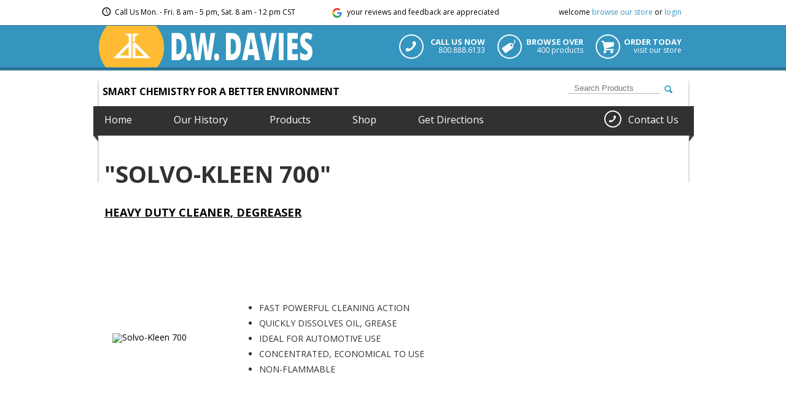

--- FILE ---
content_type: text/html; charset=utf-8
request_url: https://dwdavies.com/product/solvo-kleen-700
body_size: 4028
content:
<!DOCTYPE html>
<html>
<head>
<!-- Google tag (gtag.js) -->
<script async='' src='https://www.googletagmanager.com/gtag/js?id=G-YJSDX7F0F9'></script>
<script>
  //<![CDATA[
    window.dataLayer = window.dataLayer || [];
    function gtag(){dataLayer.push(arguments);}
    gtag('js', new Date());
    gtag('config', 'G-YJSDX7F0F9');
  //]]>
</script>
<title>&quot;Solvo-Kleen 700&quot;</title>
<meta content='' name='keywords'>
<meta content='&amp;lt;strong&amp;gt;Heavy Duty Cleaner &amp;amp;amp; Degreaser&amp;lt;/strong&amp;gt;&amp;lt;br /&amp;gt;Davies &amp;quot;SOLVO-KLEEN 700&amp;quot; is a hard-working cleaner-degreaser, designed for the toughest cleaning jobs.' name='description'>
<link href='https://fonts.googleapis.com/css?family=Open+Sans:400,600,800,700' rel='stylesheet' type='text/css'>
<link href="/stylesheets/reset.css?1373396070" media="screen" rel="stylesheet" type="text/css" />
<link href="/stylesheets/application.css?1675702497" media="screen" rel="stylesheet" type="text/css" />
<link href="/stylesheets/jquery.fancybox-1.3.1.css?1373396070" media="screen" rel="stylesheet" type="text/css" />
<link href="/stylesheets/jquery-ui-1.8.5.custom.css?1373396070" media="screen" rel="stylesheet" type="text/css" />
<link href="/stylesheets/responsive.css?1587649149" media="screen" rel="stylesheet" type="text/css" />
<link href="/stylesheets/slicknav.css?1492712267" media="screen" rel="stylesheet" type="text/css" />
<meta name="csrf-param" content="authenticity_token"/>
<meta name="csrf-token" content="luB1jhRhbPVjHv7TQUPmpBVRWK+JxPMEL&#47;uyr8OCPIw="/>

<meta content='width=device-width, initial-scale=1, maximum-scale=1, user-scalable=no' name='viewport'>
</head>
<body>
<div class='click-to-call'>
<div class='click'>
<a href='tel:800-888-6133'></a>
</div>
</div>
<div id='mobile-name'>
<div></div>
</div>
<div id='header'>
<div id="block_1">
<p>
	Call Us Mon. - Fri. 8 am - 5 pm, Sat. 8 am - 12 pm CST <span>&nbsp;&nbsp;&nbsp;&nbsp;&nbsp;&nbsp;&nbsp;&nbsp;&nbsp;&nbsp;&nbsp;&nbsp;&nbsp;&nbsp;&nbsp;&nbsp;&nbsp;&nbsp;</span> <a href="https://www.google.com/search?q=dw+davies&amp;oq=dwdavies+&amp;aqs=chrome..69i57j46i13i175i199j0i13j0i13i30l2j69i60l2j69i61.3631j0j7&amp;sourceid=chrome&amp;ie=UTF-8#lrd=0x880543311b5376ad:0x5ecb1938a51ecfe8,3,,," target="_blank"><img alt="Leave Us A Review on Google" src="/system/ckeditor_assets/pictures/content_tiny-g.png?1609775354" style="width: 16px; height: 16px;" /></a><span id="reviews">your reviews and feedback are appreciated</span></p>

</div><div id="block_2">
<p>
	welcome <a href="http://store.dwdavies.com/">browse our store</a> or <a href="http://store.dwdavies.com/user/login?destination=products">login</a></p>

</div>
<div class='clear'></div>
</div>
<div id='header-banner'>
<div id='banner-blocks'>
<div id="block_3">
<p>
	<a href="/"><img alt="" src="/system/ckeditor_assets/pictures/content_logo.jpg?1373405685" style="width: 352px; height: 68px;" /></a></p>

</div><div id="block_4">
<a href="/contact-us"><span class="call"><span class="top">call us now</span> <span class="smaller">800.888.6133</span></span></a> 
<a href="/our-products"><span class="browse"><span class="top">browse over</span> <span class="smaller">400 products</span></span></a>
<a href="http://store.dwdavies.com/"><span class="order"><span class="top">order today</span> <span class="smaller">visit our store</span></span></a>

</div>
</div>
</div>
<div id='navigation'>
<div id='slogan'>
<p>
SMART CHEMISTRY FOR A BETTER ENVIRONMENT
</p>
<div class='search_form'>
<form accept-charset="UTF-8" action="/view_product/search" method="get"><div style="margin:0;padding:0;display:inline"><input name="utf8" type="hidden" value="&#x2713;" /></div>
<input class="input-text" id="search" name="search" placeholder="Search Products" type="text" />
</form>

</div>

</div>
<div id='nav'>
<ul id='tree'>
<li class="menu_item" id="menu_item_1"><a href="/home">Home</a>
</li>
<li class="menu_item" id="menu_item_3"><a href="/our-history">Our History</a>
</li>
<li class="menu_item" id="menu_item_4"><a href="/our-products">Products</a>
<ul class="children"><li class="menu_item" id="menu_item_16"><a href="/category/aerosol-products">Aerosol</a>
</li>
<li class="menu_item" id="menu_item_17"><a href="/category/aircraft-products">Aircraft</a>
</li>
<li class="menu_item" id="menu_item_18"><a href="/category/automotive-products">Automotive</a>
</li>
<li class="menu_item" id="menu_item_39"><a href="/category/bowling-products">Bowling</a>
</li>
<li class="menu_item" id="menu_item_19"><a href="/category/carpet">Carpet</a>
</li>
<li class="menu_item" id="menu_item_20"><a href="/category/concrete-maintenance-products">Concrete</a>
</li>
<li class="menu_item" id="menu_item_21"><a href="/category/dc-99-cleaner-degreaser-wax-stripper">DC-99 Cleaner</a>
</li>
<li class="menu_item" id="menu_item_22"><a href="/category/enzymes">Enzymes</a>
</li>
<li class="menu_item" id="menu_item_23"><a href="/category/floor-care-products">Floor Care</a>
</li>
<li class="menu_item" id="menu_item_24"><a href="/category/food-service-products">Food Service</a>
</li>
<li class="menu_item" id="menu_item_25"><a href="/category/ground-control-products">Ground Care</a>
</li>
<li class="menu_item" id="menu_item_26"><a href="/category/housekeeping-products">Housekeeping</a>
</li>
<li class="menu_item" id="menu_item_27"><a href="/category/industrial-products">Industrial</a>
</li>
<li class="menu_item" id="menu_item_28"><a href="/category/insecticides">Insecticides</a>
</li>
<li class="menu_item" id="menu_item_29"><a href="/category/janitorial-products">Janitorial</a>
</li>
<li class="menu_item" id="menu_item_30"><a href="/category/laundry">Laundry</a>
</li>
<li class="menu_item" id="menu_item_31"><a href="/category/lubricants-greases-oils">Lubricants</a>
</li>
<li class="menu_item" id="menu_item_32"><a href="/category/swim-pool-products">Pool</a>
</li>
<li class="menu_item" id="menu_item_33"><a href="/category/sanitation-products">Sanitation</a>
</li>
<li class="menu_item" id="menu_item_34"><a href="/category/skin-care-products">Skin Care</a>
</li>
<li class="menu_item" id="menu_item_35"><a href="/category/water-treatment-chemicals" class="last">Water Treatment</a>
</li>
</ul></li>
<li class="menu_item" id="menu_item_5"><a href="http://store.dwdavies.com/">Shop</a>
</li>
<li class="menu_item" id="menu_item_12"><a href="/contact-us" class="last">Get Directions</a>
</li>
</ul>
</div>
<div id='contact-us'>
<span>
<a href='/contact-us'>Contact Us</a>
</span>
</div>
<div id='nav-bottom'>
<img src='/images/dwdavies/nav-bottom.png'>
</div>
<div id='slider_section'>

</div>
</div>
<script defer src="https://static.cloudflareinsights.com/beacon.min.js/vcd15cbe7772f49c399c6a5babf22c1241717689176015" integrity="sha512-ZpsOmlRQV6y907TI0dKBHq9Md29nnaEIPlkf84rnaERnq6zvWvPUqr2ft8M1aS28oN72PdrCzSjY4U6VaAw1EQ==" data-cf-beacon='{"version":"2024.11.0","token":"ed988981863f470b93ecf6fdc0b0c1bc","r":1,"server_timing":{"name":{"cfCacheStatus":true,"cfEdge":true,"cfExtPri":true,"cfL4":true,"cfOrigin":true,"cfSpeedBrain":true},"location_startswith":null}}' crossorigin="anonymous"></script>
</body>
<div id='content'>
<div id='content_blocks'>
<div id='page_content'>
<h1>&quot;Solvo-Kleen 700&quot;</h1>
<!-- render in application layout -->
<h4 style="text-align: left">
	<u>HEAVY DUTY CLEANER, DEGREASER</u><br />
	&nbsp;</h4>
<table border="1" cellpadding="1" cellspacing="1" style="width: 695px; height: 357px">
	<tbody>
		<tr>
			<td>
				<img alt="Solvo-Kleen 700" aria-label="1981 Oldsmobile Cutlass Calais - West St. Paul, MB owned by 8T1-OLZ ..." id="yui_3_5_1_7_1343227861199_378" src="http://carphotos.cardomain.com/ride_images/3/2920/501/32297750005_large.jpg" style="width: 298px; height: 325px;" title="Solvo-Kleen 700" /></td>
			<td>
				<ul style="margin-left: -4px;">
					<li>
						FAST POWERFUL CLEANING ACTION</li>
					<li>
						QUICKLY DISSOLVES OIL, GREASE</li>
					<li>
						IDEAL FOR AUTOMOTIVE USE</li>
					<li>
						CONCENTRATED, ECONOMICAL TO USE</li>
					<li>
						NON-FLAMMABLE&nbsp;</li>
				</ul>
			</td>
		</tr>
	</tbody>
</table>
<p style="text-align: left">
	<strong>Davies <a href="http://store.dwdavies.com/content/solvo-kleen-700">&ldquo;SOLVO-KLEEN #700&rdquo;</a> </strong>is a hard-working cleaner-degreaser, designed for the toughest cleaning applications at different water dilutions.&nbsp; Applications are very numerous, but include cleaning floors, walls, engines, tires, hydraulic equipment, floor mats, vinyl, etc. and other surfaces which are compatible to water-detergent solution<strong> <a href="http://store.dwdavies.com/content/solvo-kleen-700">&ldquo;SOLVO-KLEEN #700&rdquo;</a></strong> is widely used in both industrial and automotive repair application.</p>
<p style="text-align: left">
	<u><strong>DIRECTIONS:</strong></u></p>
<p style="text-align: left">
	Dilute <a href="http://store.dwdavies.com/content/solvo-kleen-700"><strong>&ldquo;SOLVO-KLEEN #700&rdquo;</strong></a> according to the following table, apply via brush, spray, or sponge to surface and rinse completely.&nbsp;</p>
<table border="1" cellpadding="1" cellspacing="1" style="width: 960px">
	<tbody>
		<tr>
			<td>
				<p>Auto Engines&nbsp;&nbsp;&nbsp;&nbsp;&nbsp;&nbsp;&nbsp;&nbsp;&nbsp;&nbsp;&nbsp;&nbsp;&nbsp;&nbsp;&nbsp; 1:10</p>
				<p>Vinyl Roofs&nbsp;&nbsp;&nbsp;&nbsp;&nbsp;&nbsp;&nbsp;&nbsp;&nbsp;&nbsp;&nbsp;&nbsp;&nbsp;&nbsp;&nbsp;&nbsp;&nbsp;&nbsp;&nbsp; 1:20</p>
				<p>White Wall Tires&nbsp;&nbsp;&nbsp;&nbsp;&nbsp;&nbsp;&nbsp;&nbsp;&nbsp;&nbsp; 1:5</p>
				<p>Soak Tanks, Steel&nbsp;&nbsp;&nbsp;&nbsp;&nbsp;&nbsp;&nbsp;&nbsp; 1:20&nbsp;</p>
			</td>
			<td>
				<p style="text-align: left;">Floors &amp; Walls&nbsp;&nbsp;&nbsp;&nbsp;&nbsp;&nbsp;&nbsp;&nbsp;&nbsp; &nbsp;&nbsp;&nbsp;&nbsp;&nbsp;&nbsp; 1:20</p>
				<p style="text-align: left;">Hydraulic Equipment&nbsp;&nbsp;&nbsp;&nbsp; 1:10</p>
				<p style="text-align: left;">Vinyl Upholstery&nbsp;&nbsp;&nbsp;&nbsp;&nbsp;&nbsp;&nbsp;&nbsp; &nbsp;&nbsp;&nbsp; 1:20</p>
				<p style="text-align: left;">Pressure Sprayers&nbsp;&nbsp;&nbsp;&nbsp;&nbsp;&nbsp;&nbsp;&nbsp;&nbsp; 1:10</p>
  </td>
		</tr>
	</tbody>
</table>
<p>
	<strong>NOTE:</strong> Above dilutions are starting point only and should be adjusted to meet individual requirements.&nbsp; Painted surfaces should be tested for product sensitivity.&nbsp;</p>

<div style="clear:both;">&nbsp;</div>
<a href="http://store.dwdavies.com/content/solvo-kleen-700">View this product in our online store</a>
<!-- administration links -->


</div>
</div>
</div>
<div id='news_feed'>
<div id='feed'>

</div>
</div>
<div id='footer'>
<div id='footer_blocks'>
<div id='footer_buttons'>

<div id='user_nav'>
<div id='logged_out'>
<a href="/login">Login</a>
</div>
</div>

</div>
</div>
<div id='footer_blue'>
<div id="block_15">
<h1>
	We continually strive to improve our products and customer services through vigilant attention to customers needs and innovation.</h1>
<p>
	<a class="footer-yellow" href="/our-history">our core values</a></p>

</div>
</div>
<div id='footer_bottom'>
<div id="block_16">
<p>
	&nbsp;</p>
<table border="0" cellpadding="1" cellspacing="1" style="width: 960px;">
	<tbody>
		<tr>
			<td id="issa">
				<img alt="ISSA Member" src="/system/ckeditor_assets/pictures/content_issa_member.jpg?1374506723" style="width: 80px; height: 39px;" /></td>
			<td class="card">
				<img alt="" src="/system/ckeditor_assets/pictures/content_amex_card.jpg" style="width: 57px; height: 42px;" /></td>
			<td class="card">
				<img alt="" src="/system/ckeditor_assets/pictures/content_visa_card.jpg" style="width: 57px; height: 42px;" /></td>
			<td class="card">
				<img alt="" src="/system/ckeditor_assets/pictures/content_mastercard_card1.jpg?1374506855" style="width: 57px; height: 42px;" /></td>
			<td class="card">
				<img alt="" src="/system/ckeditor_assets/pictures/content_discover_card.jpg?1374506958" style="width: 57px; height: 42px;" /></td>
			<td id="copy">
				<p>
					&copy;&nbsp;D.W. Davies &amp; Co., Inc. All Rights Reserved.</p>
				<p style="text-align: center;">
					<a href="/privacy-policy">Privacy Policy</a></p>
			</td>
			<td id="powered-by">
				<a href="http://www.imagemanagement.com/racine-website-design" target="_blank"><img alt="" src="/system/ckeditor_assets/pictures/content_im-logo-black.png?1374873990" style="width: 156px; height: 23px;" /></a></td>
		</tr>
	</tbody>
</table>
<p>
	&nbsp;</p>

</div>
</div>
</div>
<!-- Delete Dialog -->
<div class='hidden_content' style='display:none;'>
<div id='dialog-confirm' title='Confirm Delete'>
<p>
This item will be permanently deleted. Are you sure?
</p>
</div>
</div>
<!-- End Delete Dialog -->
</html>
<script src="/javascripts/jquery-3.1.1.js?1492712267" type="text/javascript"></script>
<script src="/javascripts/jquery-1.4.4.min.js?1373396070" type="text/javascript"></script>
<script src="/javascripts/jquery-ui-1.8.5.custom.min.js?1373396070" type="text/javascript"></script>
<script src="/javascripts/jquery.easing-1.3.pack.js?1373396070" type="text/javascript"></script>
<script src="/javascripts/jquery.mousewheel-3.0.2.pack.js?1373396070" type="text/javascript"></script>
<script src="/javascripts/jquery.fancybox-1.3.1.pack.js?1373396070" type="text/javascript"></script>
<script src="/javascripts/jquery.cycle.js?1374002401" type="text/javascript"></script>
<script src="/javascripts/rails.js?1373396070" type="text/javascript"></script>
<script src="/javascripts/jquery-validation.js?1373396070" type="text/javascript"></script>
<script src="/javascripts/rails.validations.js?1373396070" type="text/javascript"></script>
<script src="/javascripts/jquery.slicknav.js?1492712267" type="text/javascript"></script>
<script src="/javascripts/application.js?1492712267" type="text/javascript"></script>
<!-- - render :partial => 'partials/analytics' -->


--- FILE ---
content_type: text/css
request_url: https://dwdavies.com/stylesheets/application.css?1675702497
body_size: 4722
content:
html{background:#fff 50% 0 no-repeat fixed;font-family: 'Open Sans', sans-serif;font-size:14px;text-align:justify;line-height:150%;}

a img{border:none;}
a{color:#3595bf; text-decoration: none;}

h1, h2, h3, h4, h5, h6,p, li, ol li{  font-family: 'Open Sans', sans-serif; }

h1{font-size: 30px; margin-top: 16px; }
h2{font-size: 24px; margin: 16px 0px 12px 0px; }
h3{font-size: 20px;}
h4{font-size: 18px;}
h5{font-size: 16px;}
h6{font-size: 14px;}

#flash_recaptcha_error { display:none; }

.invisible{display:none;}
.clear{clear:both;height:0;overflow:hidden;}
img{padding:5px;}

#navigation{width:960px;margin:0px auto 0;padding:10px 40px;}
#header{width:960px;position:relative;z-index:70;margin:0 auto;}

#tree{padding:2px 0 2px; height: 44px;}
#tree li.menu_item{float:left;line-height:16px;font-size:16px;font-weight:700;position:relative;padding:12px 8px 2px 8px;}
#tree a{color:#3C3F40;font-weight:400;font-size:15px;text-decoration:none;}
#tree a.active{color:#DAAC42;}
#tree a:hover{color:#B1B6B7;text-decoration:none;}
#user_nav{float:left;font-size:12px; clear:both;}
#logged_out a{color:#fff;}

.field{border:1px solid #c8c8c8;font-size:13px;color:#333;line-height:13px;margin-bottom:20px;width:360px;padding:8px;}

fieldset{font-size:12px;margin:20px 0;padding:10px;}
label.message{font-size:15px;color:#BF3225;padding:10px 0 0px 40px;position:absolute;right:0px;top:-60px;}

legend{font-size:16px;font-weight:700;}
fieldset table{margin:0 auto;}
input.labelhighlight,textarea.labelhighlight{color:#A7A7A7;}
form p,form div{position:relative;}
form p{position:relative;width:376px;}
label.error{text-align:right;position:absolute;right:0;top:0;color:red;}
input.error,textarea.error{color:red;background:#632112;}
.fieldwitherrors{display:inline;}

#errorexplanation{width:400px;border:2px solid #CF0000;margin-bottom:20px;background-color:#f0f0f0;padding:0 0 12px;}
#errorexplanation h2{text-align:left;font-weight:700;font-size:12px;background-color:#c00;color:#fff;margin:0;padding:5px 5px 5px 15px;}
#errorexplanation p{color:#333;margin-bottom:0;padding:8px;}
#errorexplanation ul{margin:2px 24px;}
#errorexplanation ul li{font-size:12px;list-style:disc;}
#flash_notice,#flash_error,#status{text-align:center;font-size:15px;line-height:3em;overflow:hidden;position:fixed;left:0;top:0;width:100%;z-index:50000;filter:alpha(opacity=95);-moz-opacity:.95;opacity:.95;border-bottom:solid 1px #000;-moz-box-shadow:0 15px 55px rgba(0,0,0,0.5);-webkit-box-shadow:0 15px 55px rgba(0,0,0,0.5);margin:0;padding:5px;}
#flash_notice,#status{background-color:#CFC;border:solid 1px #6C6;}
#flash_error{background-color:#FCC;border:solid 1px #C66;}

/* Custom Additions for DW Davies */
#header { background-color: #FFFFFF; }
#header img { padding: 0px; margin: 0px 8px 0px 0px; vertical-align: middle; }
#header p { float: right; margin-right: 10px; }
#header h1 { font-weight: bold; margin-bottom: 8px; padding-top: 8px; }
#header .iso { color: #0A0AFF; font-size: 16px; }
#header .manu { font-family: Courier New, Courier, monospace; font-weight: bold; font-size: 16px; }
#header .addr { font-weight: bold; font-size: 14px; }

#footer hr { border-color: #666699; background-color: #666699; color: #666699; border-size: 1px; }
#nav { width: 100%; display: block; margin-bottom: 8px; }
strong { font-weight: bold; }
#content table td { padding: 8px 8px; }
#content table ul { margin-left: 24px; list-style-type: disc; }
#content table ul li { padding: 2px 0px; }
#content table a {  text-decoration: none; }
#content table a:hover { text-decoration: underline; }
.banner { background-image:url(../images/dwdavies/header_banner.png); height: 24px; line-height: 24px; font-family: Helvetica, Arial, sans-serif; font-size: 14px; font-weight: bold; padding-left: 48px; color: #FFFFFF; 

		-moz-box-shadow: 3px 3px 4px #000;
		-webkit-box-shadow: 3px 3px 4px #000;
		box-shadow: 3px 3px 4px #000;
		/* For IE 8 */
		-ms-filter: "progid:DXImageTransform.Microsoft.Shadow(Strength=4, Direction=135, Color='#000000')";
		/* For IE 5.5 - 7 */
		filter: progid:DXImageTransform.Microsoft.Shadow(Strength=4, Direction=135, Color='#000000');
        text-shadow: 2px 2px 2px black;
}
#categories_table {width: 600px; margin: 10px auto; }
#categories_table tr { padding: 0px; }
#content table#categories_table td { padding: 4px; }
#content ul.anchors { list-style-type: none; }
#content ul.anchors li { line-height: 22px; }
#content h2.anchor { color: black;  padding-bottom: 0px; }
#content hr { margin: 0px 0px; }
.product { margin: 6px 18px 6px 18px; }
.product_description { margin-top: 6px; margin-bottom: 12px; }
ol { margin: 8px 32px; list-style-type: decimal; }
.product_description br { margin-top: 4px; margin-bottom: 6px; }
p#copyright { clear: both; }
#block_1 { float: left; }
.search_form { float: right; margin-top: 0px; }
.search-button { margin-left: 8px; }
.pagination { margin: 10px 0px; }

/* 2nd Tree and Nav */
#tree2{padding:2px 0 2px; float:left; overflow:hidden}
#tree2 li.menu_item{float:left;line-height:16px;font-size:16px;font-weight:700;position:relative;padding:2px 8px 2px 8px;}
#tree2 a{color:#3C3F40;font-weight:400;font-size:15px;text-decoration:none;}
#tree2 a.active{color:#DAAC42;}
#tree2 a:hover{color:#B1B6B7;text-decoration:none;}
#tree2	.children li{display:block;margin:0;padding:15px 10px;}
#nav2 { width: 100%; display: block; margin-bottom: 8px; }
.right { float: right; }
.map { float: right; margin-left: 20px; text-align: right; margin-top: 60px; line-height: 24px; }
.map input[type="text"] { width: 275px; }
.map form { margin-top: 16px; }
.map a { margin-bottom: 16px; }














/* New Styles */

/* Start Header Blocks & Styles */

#navigation{   
  padding: 10px 0px; 
  padding-left: 4px; 
  z-index:20;
  background: url(../images/dwdavies/nav-border.jpg) left bottom no-repeat;
  width: 961px;
  background-position-y:0px;
  padding-bottom:70px;
}
#header-banner{ 
  width: 100%;
  display:block;  
  height: 74px; 
  background: url(../images/dwdavies/blue-banner.jpg) repeat-x; 
  padding: 0;
}
#header-banner #banner-blocks{
  width: 960px; 
  margin: 0 auto;
  display:block;
}
#block_1{
  background: url(../images/dwdavies/clock_icon.jpg) left 45% no-repeat;
  padding-left:22px;
  margin-left:5px;
}
#block_1 p, #block_2 p{ 
  font-size: 12px; 
  color: #000; 
  font-weight: 400;
  line-height: 16px;
}
#block_3{
  float:left;
}
#block_3 p{ 
  padding: 0; 
  margin: 0; 
  margin-top: 1px;
}
#block_3 img{ 
  padding: 0;
}
span.call, span.browse, span.order{ 
  color: #fff;
}
#contact-us span a{
  color: #fff;
}
span.call{ 
  width: 140px;
  margin-right: 10px; 
  float:left;
  margin-left: 168px;
}
span.browse{ 
  width: 140px; 
  margin-right: 10px; 
  float:left;
}
span.order{
  width: 140px;
  float:left;
}
span.smaller{ 
  font-size: 12px; 
  color: #fff;
}
#block_4{
  float:right; 
  margin-right: 10px;
}
#block_4 span.call, #block_4 span.browse, #block_4 span.order{ 
  font-size: 13px; 
  font-weight: 700; 
  text-transform: uppercase; 
  text-align:right; 
  margin-top: 15px; 
}
#block_4 span.smaller{
  font-size: 12px; 
  font-weight: 400; 
  text-transform: lowercase; 
  text-align:right;
}
#block_4 span.top{
  display:block;
  margin-top: 6px; 
}
#block_4 span.call{
  background: url(../images/dwdavies/callus_icon.jpg) left center no-repeat;
  height: 40px;
  margin-left:0px;
  margin-right: 20px;
}
#block_4 span.browse{
  background: url(../images/dwdavies/browse_icon.jpg) left center no-repeat;
  height: 40px;
  margin-right: 20px;
}
#block_4 span.order{
  background: url(../images/dwdavies/order_icon.jpg) left center no-repeat;
  height: 40px;
}
#slogan{
  height: 45px;
}
#slogan p{
  float:left;
  font-size: 16px; 
  font-weight: bold; 
  margin-left: 5px;
}
#nav{
  float:left; 
  background: #313131; 
  width: 800px; 
  position: relative; 
  left: -10px; 
  z-index:2; 
}
#nav ul#tree li.menu_item a{ 
  font-size: 16px; 
  color: #fff; 
}
#menu_item_1{ 
  margin-left:10px;
}
li.menu_item{
  margin-right: 52px;
  height:100%;
  height:32px;
}
#contact-us{ 
  width: 968px; 
  position: relative; 
  z-index: 1; 
  top: 3px; 
  height: 48px; 
  background: #313131;
  text-align: right; 
}
#contact-us span{ 
  color: #fff; 
  margin-right: 25px;  
  font-size: 16px; 
  font-weight: 400; 
  background: url(../images/dwdavies/contact_us_small.jpg) left center no-repeat; 
  height: 30px; 
  display:block; 
  float:right; 
  padding-top: 11px; 
  padding-left: 39px;
  background-position-y: 32%;
}
.search_form{
  margin-right:28px;
  margin-top:10px;
  background:url(../images/dwdavies/mag_icon.jpg) right center no-repeat;
  padding-right:20px;
}
.search_form form input{
  border: none;
  border-bottom: 1px solid #b8b8b8;
  padding-left:10px;
  width:138px;
}
#nav-bottom{ 
  width: 980px; 
  position: relative; 
  left: -16px; 
  height: 10px; 
  top: -13px;
}
/* End Header Blocks & Styles */


/* Start Slider Blocks & Styles */
/*menu*/
#slider_section{ 
  width: 960px; 
  display:block; 
  float:left; 
  z-index: 1; 
  position: relative;
}
#block_6{ 
  width: 230px; 
  margin: 0px; 
  padding: 0px; 
  padding-left: 10px; 
  float:left; 
}
ul#shop-menu{ 
  margin-top: 10px; 
}
ul#shop-menu li.menu a, ul#shop-menu li.menu-last a{
  color: #000;
}
li.shop-button {
  color: #fff;
  font-size: 20px;
  font-weight: bold;
  width: 198px;
  text-transform: uppercase;
  padding: 10px 0px 10px 12px;
  display: block;
  text-align: left;
  -webkit-box-shadow: inset 0 1px 0 rgba(255, 255, 255, 0.25), inset 0 -2px 0 rgba(0, 0, 0, 0.25), inset 0 -3px 0 rgba(255, 255, 255, 0), 0 3px 2px rgba(29, 95, 124, 0.25);
  -moz-box-shadow: inset 0 1px 0 rgba(255, 255, 255, 0.25), inset 0 -2px 0 rgba(0, 0, 0, 0.25), inset 0 -3px 0 rgba(255, 255, 255, 0), 0 3px 2px rgba(29, 95, 124, 0.25);
  box-shadow: inset 0 1px 0 rgba(255, 255, 255, 0.25), inset 0 -2px 0 rgba(0, 0, 0, 0.25), inset 0 -3px 0 rgba(255, 255, 255, 0), 0 3px 2px rgba(29, 95, 124, 0.25);
  border: 1px solid #1d5f7c;
  text-shadow: 0 1px 1px #1f769c;
  -webkit-border-radius: .25em;
  -moz-border-radius: .25em;
  border-radius: .25em;
  background: #65275b;
  background: -moz-linear-gradient(top, #599fbe 1%, #549fbf 99%);
  background: -webkit-gradient(linear, left top, left bottom, color-stop(1%, #599fbe), color-stop(99%, #549fbf));
  background: -webkit-linear-gradient(top, #599fbe 1%, #549fbf 99%);
  background: -o-linear-gradient(top, #599fbe 1%, #549fbf 99%);
  background: -ms-linear-gradient(top, #599fbe 1%, #549fbf 99%);
  background: linear-gradient(to bottom, #599fbe 1%, #549fbf 99%);
  filter: progid:DXImageTransform.Microsoft.gradient(startColorstr='#599fbe', endColorstr='#549fbf',GradientType=0 );
  margin-bottom:10px;
}
li.shop-button a{
  color: #fff;
}

li.menu{
  box-shadow: 0px 0px 2px 0px rgba(0, 0, 0, 0.25);

}
li.menu, li.menu-last{ 
  font-size: 18px;
  color: #000;
  font-weight: 400;
  border-bottom: 1px solid #8c8c8c;
  background: #fff url(../images/dwdavies/menu-icon.jpg) no-repeat;
  height: 45px;
  padding-left: 55px;
  padding-top: 20px;
  background-position: 12px 25px;
  width: 170px;
}
li.menu-last{ 
  box-shadow: 0px 0px 5px 0px rgba(0, 0, 0, 0.40); 
  z-index: 20;
}

ul#tree li.menu_item ul.children{
  left: 0%;
  position: absolute;
  top: 46px;
  display:none;
  border:none;
  width: 605px;
  z-index:120;
  background: #3595bf;
  padding:10px 20px;
  box-shadow: 0 0 10px rgba(0, 0, 0, 0.5);
   -moz-box-shadow: 0 0 10px rgba(0, 0, 0, 0.5);
   -webkit-box-shadow: 0 0 10px rgba(0, 0, 0, 0.5);
  
}

ul#tree li.menu_item ul.children li.menu_item{
  margin-right:0px;
  width: 135px;
}

ul#tree li.menu_item:hover > ul.children{
  display:block;
}
/*slider*/
#block_7{
  width: 705px; 
  float:left; 
  margin-left: 4px;
  margin-top: 5px; 
  position:relative;
}
.slider{
  width: 700px; 
  height: 322px; 
  overflow:hidden;
}
.controls {
  cursor: pointer;
  display: block;
  background: url(../images/dwdavies/slide-controls.png);
  width: 45px;
  height: 45px;
  text-indent: -9999px;
  position: absolute;
}
.next {
  background-position: -89px -215px;
  top: 147px;
  right:5px;
  position: absolute;
  z-index: 100;
  /*test*/
}
.prev {
  background-position: -89px -160px;
  left: 5px;
  top: 144px;
  position: absolute;
  z-index:100;
  height: 45px;
  width:45px;
}
.pager {
  position: absolute;
  bottom: 2px;
  right: 20px;
  z-index: 100;
}
.pager a {
  display: block;
  background: url(../images/dwdavies/slide-controls.png);
  width: 12px;
  height: 13px;
  float: left;
  margin: 0 3px;
  background-position: -101px -275px;
  text-indent: -9999px;
}
a.activeSlide{
  display: block;
  background: url(../images/dwdavies/slide-controls.png);
  width: 12px;
  height: 13px;
  float: left;
  margin: 0 3px;
  text-indent: -9999px;  
  background-position: -113px -275px;
}
/* End Slider Blocks & Styles */

/* Start Content Blocks & Styles */
  /* Home Page Block Styles */
#home_content{
  float:left; 
  width:100%;
  display:block;
  position: relative; 
  margin: 0 auto;
  top: -32px;
  background: #d9d9d9;
  border-bottom: 4px solid #c7c7c7;  
}
#home_blocks{
  position: relative;
  display:block;
  width:100%;
  float:left;  
}
#homepage_content{ 
  width: 960px;
  margin: 0 auto;
  position: relative;
  padding-bottom:78px;
  display:block;
  top:62px;
  padding-left:20px;
  overflow: hidden;
}
#homepage_content h1{
  color: #313131; 
  font-size: 30px; 
  font-weight: bold;
  text-shadow: 1px 1px 0px rgba(255, 255, 255, 1); 
  text-transform: uppercase;
}
#homepage_content p{
  color: #313131; 
  font-size: 18px; 
  font-weight: 400; 
  line-height: 1.5;
}

  /* End Home Page Block Styles */
#content{ 
  float:left; 
  width:100%;
  display:block;
  position: relative; 
  margin: 0 auto;
  top: -50px;
  margin-bottom: -50px;
}
body#content{
  top: 0;
}
#content_blocks{ 
  position: relative;
  display:block;
  width:100%;
  float:left;
}
#page_content{ 
  width: 940px;
  margin: 0 auto;
  position: relative;
  padding-bottom: 40px;
  display:block;
  
}
#page_content h1{
  color: #313131; 
  font-size: 38px; 
  font-weight: bold;
  text-shadow: 1px 1px 0px rgba(255, 255, 255, 1); 
  text-transform: uppercase;
  margin-bottom: 35px;
}
#page_content p, #page_content li{
  color: #313131; 
  font-weight: 400; 
  line-height: 1.5;
}
#page_content p{
  font-size: 18px; 
}
#page_content li{
  font-size: 16px;}
/*News Feed*/
#news_feed{
  position:relative;
  display:block;
  float:left;
  width:100%;
  margin-bottom:-436px;
}
#feed{
  display:block;
  width: 960px;
  margin: 0 auto;
}
#block_8{ 
  width: 255px; 
  float:right;
  margin-left:28px; 
  background: #fff; 
  box-shadow: 0px 0px 5px 0px rgba(0, 0, 0, 0.4); 
  border: 1px solid #a6a6a6\0/;
  padding: 15px 20px;
  position: relative;
  /*top:-282px; was 269 */
  right:12px;
  z-index:110;
}
#block_8 h1{

}
#news_feed h1{ 
  color: #3595bf;
  font-size: 21px;
  text-transform: uppercase; 
  font-weight: 600;
  letter-spacing: -.03em\0/;
  }
#news_feed p{
  color: #313131;
  font-size: 13px; 
  font-size: 12px/9;
  font-weight: 400; 
  line-height: 1.50; 
}
#news_feed .announce p {
  color: #ff0000;
}
.news-feed-btn{
  float:right;
}
.small-yellow-btn{
  color: #000;
  text-shadow: 1px 2px 0px rgba(203, 148, 37, 1);
  font-size: 12px;
  font-weight: bold;
  width: 115px;
  padding-top:5px;
  height: 25px;
  text-transform: uppercase;
  display: block;
  text-align: center;
  border: 1px solid #b47b0b;
  text-shadow: 0 1px 1px #1f769c;
  -webkit-border-radius: .25em;ffbb33
  -moz-border-radius: .25em;fbc760
  border-radius: .25em;
  background: #ffbb33;
  background: -moz-linear-gradient(top, #fbc760 1%, #ffbb33 99%);
  background: -webkit-gradient(linear, left top, left bottom, color-stop(1%, #fbc760), color-stop(99%, #ffbb33));
  background: -webkit-linear-gradient(top, #fbc760 1%, #ffbb33 99%);
  background: -o-linear-gradient(top, #fbc760 1%, #ffbb33 99%);
  background: -ms-linear-gradient(top, #fbc760 1%, #ffbb33 99%);
  background: linear-gradient(to bottom, #fbc760 1%, #ffbb33 99%);
  filter: progid:DXImageTransform.Microsoft.gradient(startColorstr='#fbc760', endColorstr='#ffbb33',GradientType=0 );
}

/* End Content Blocks & Styles */

/* Footer Blocks & Styles */

#footer{
  float:left; 
  width:100%;
  display:block;
  position: relative; 
  margin: 0 auto;
  top: -32px;
  z-index:100;
}
#footer_blocks{
 width: 960px;
   margin: 0 auto;

}
#footer_blocks p{
  color: #313131; 
  font-size: 18px; 
  font-weight: 400; 
  line-height: 1.5;
}

#block_9{
  margin-top:10px;
  display:block;
  float:left;
  width: 622px;
  padding-left:10px;
}
#block_9 p{
  font-size: 16px;
}
#block_12{
  margin-top:20px;
  float:left;
  width: 100%;
  padding-left:20px;
  text-transform: uppercase;
}
#block_13{
  width: 275px;
  float:left;
  background: url(../images/dwdavies/left-border.jpg) left center repeat-y;
  padding-left:35px;
  padding-top: 20px;
  margin-bottom: 30px;
}
#block_13 p{
  font-size: 16px;
}
#block_14{
  float:left;
  margin-left: 55px;
}
#block_14 table{
  padding-top:20px;
  background: url(../images/dwdavies/left-border.jpg) right center repeat-y;
  display:block;
  padding-right:25px;
}
#block_14 table tr td{
  display:block;
  margin-bottom:10px;
  float:left;
  margin-right:10px;
}
.drkBlue a{
  color: #fff;
  text-shadow: 1px 2px 0px rgba(15, 106, 169, 1);  
  font-size: 12px;
  font-weight: bold;
  padding-top:10px;
  display:block;
  width: 130px;
  height: 20px;
  text-transform: uppercase;
  background-color: #1273b7;
  background-image: -webkit-gradient(linear, left top, left bottom, color-stop(0%, #3284bd), color-stop(100%, #1272b4));
  background-image: -webkit-linear-gradient(top, #3284bd, #1272b4);
  background-image: -moz-linear-gradient(top, #3284bd, #1272b4);
  background-image: -ms-linear-gradient(top, #3284bd, #1272b4);
  background-image: -o-linear-gradient(top, #3284bd, #1272b4);
  background-image: linear-gradient(top, #3284bd, #1272b4);
  filter: progid:DXImageTransform.Microsoft.gradient(startColorstr='#3284bd', endColorstr='#1272b4',GradientType=0 );
  
  border: 1px solid #315f80;
  border-radius: 3px;
  -webkit-box-shadow: inset 0 1px 0 0 #8db9d7;
  box-shadow: inset 0 1px 0 0 rgba(255,255,255,0.40);
  color: #fff;
  padding: 12px 0 5px 0;
  text-align: center;
  text-shadow: 1px 2px 0px rgba(15, 106, 169, 1);
}
.ltBlue a{
  color: #fff;
  text-shadow: 1px 2px 0px rgba(15, 106, 169, 1);  
  font-size: 12px;
  font-weight: bold;
  padding-top:10px;
  display:block;
  width: 130px;
  height: 20px;
  text-transform: uppercase;
  background-color: #1273b7;
  background-image: -webkit-gradient(linear, left top, left bottom, color-stop(0%, #4094d0), color-stop(100%, #4294cd));
  background-image: -webkit-linear-gradient(top, #4094d0, #4294cd);
  background-image: -moz-linear-gradient(top, #4094d0, #4294cd);
  background-image: -ms-linear-gradient(top, #4094d0, #4294cd);
  background-image: -o-linear-gradient(top, #4094d0, #4294cd);
  background-image: linear-gradient(top, #4094d0, #4294cd);
  filter: progid:DXImageTransform.Microsoft.gradient(startColorstr='#4094d0', endColorstr='#4294cd',GradientType=0 );
  
  border: 1px solid #0e639e;
  border-radius: 3px;
  -webkit-box-shadow: inset 0 1px 0 0 #8db9d7;
  box-shadow: inset 0 1px 0 0 rgba(255,255,255,0.40);
  color: #fff;
  padding: 12px 0 5px 0;
  text-align: center;
  text-shadow: 1px 2px 0px rgba(15, 106, 169, 1);
}
td.drkBlue a, td.ltBlue a{
  color: #fff;
  text-decoration: none;
}
td.drkBlue a:hover, td.ltBlue a:hover{
  text-
}
#footer_blue{
  position: relative;
  display:block;
  width:100%;
  float:left;
  height: 160px;
  background: url(../images/dwdavies/footer_blue.jpg) repeat-x; 
  margin-bottom: 60px;
}
#block_15{
  width: 960px;
  margin: 0 auto;
  position: relative;
  text-align: center;
  padding-top: 25px;
  
}
#block_15 h1{
  text-shadow: 1px 2px 0px rgba(15, 106, 169, 1);
  color: #fff;
  font-size: 28px;
  font-weight: 600;
}
.footer-yellow{
   color: #4f4f4f;
   text-shadow: 1px 2px 0px rgba(212, 161, 47, 1);
   font-size: 18px;
   font-weight: bold;
   width: 132px;
   text-transform: uppercase;
   padding: 10px 20px 10px 20px;
   display: inline;
   text-align: center;
   border: 1px solid #846829;
   text-shadow: 0 1px 1px #1f769c;
   -webkit-border-radius: .25em;ffbb33
   -moz-border-radius: .25em;fbc760
   border-radius: .25em;
   background: #ffbb33;
   background: -moz-linear-gradient(top, #fad776 1%, #e6b34b 99%);
   background: -webkit-gradient(linear, left top, left bottom, color-stop(1%, #fad776), color-stop(99%, #e6b34b));
   background: -webkit-linear-gradient(top, #fad776 1%, #e6b34b 99%);
   background: -o-linear-gradient(top, #fad776 1%, #e6b34b 99%);
   background: -ms-linear-gradient(top, #fad776 1%, #e6b34b 99%);
   background: linear-gradient(to bottom, #fad776 1%, #e6b34b 99%);
   filter: progid:DXImageTransform.Microsoft.gradient(startColorstr='#fad776', endColorstr='#e6b34b',GradientType=0 );
   position: relative;
   top:28px;
   top:20px/9;
   z-index:400;
   height: 46px/9;
   height: 50px\0/;
}

#footer_bottom{
  position: relative;
  float:left;
  display:block;
  width: 100%;
}
#block_16{
  width: 960px;
  margin: 0 auto;
  position: relative;
  text-align: center;
  background: url(../images/dwdavies/footer-border-top.jpg) top left repeat-x;
  
}

#footer_bottom table tr td#issa{
  width: 80px;
  display:block;
  float:left;
}
#footer_bottom table tr td.card{
  width: 70px;
  display:block;
  float:left;
}
#footer_bottom table tr td#copy{
  font-size: 12px;
  text-align: center;
  width: 400px;
}
#footer_bottom table tr td#powered-by {
  text-align: right;
}
#footer_bottom table tr td#powered-by img {
  max-width: 156px;
  padding: 0;
}

/* End Footer Blocks & Styles */
#page_content p.adminlinks{
  font-size:12px;
}

/* Category Pages Start */
ul.anchors{
  float:left;
  display:block;
  margin: 0 auto;
  width: 940px;
  border-bottom: 1px solid #989898;
  margin-bottom: 40px;
  left: 2px;
  position: relative;
}
ul.anchors li{
  display:block;
  margin-right: 17px;
  margin-bottom:20px;
  float:left;
  width: 216px;
}
ul.anchors li a{
  color: #fff;
  text-shadow: 1px 2px 0px rgba(15, 106, 169, 1);  
  font-size: 12px;
  font-weight: bold;
  display:block;
  text-transform: uppercase;
  background-color: #1273b7;
  background-image: -webkit-gradient(linear, left top, left bottom, color-stop(0%, #3284bd), color-stop(100%, #1272b4));
  background-image: -webkit-linear-gradient(top, #3284bd, #1272b4);
  background-image: -moz-linear-gradient(top, #3284bd, #1272b4);
  background-image: -ms-linear-gradient(top, #3284bd, #1272b4);
  background-image: -o-linear-gradient(top, #3284bd, #1272b4);
  background-image: linear-gradient(top, #3284bd, #1272b4);
  filter: progid:DXImageTransform.Microsoft.gradient(startColorstr='#3284bd', endColorstr='#1272b4',GradientType=0 );
  
  border: 1px solid #315f80;
  border-radius: 3px;
  -webkit-box-shadow: inset 0 1px 0 0 #8db9d7;
  box-shadow: inset 0 1px 0 0 rgba(255,255,255,0.40);
  color: #fff;
  padding: 10px 15px;
  padding: 10px 0px\0/;
  text-align: center;
  text-shadow: 1px 2px 0px rgba(15, 106, 169, 1);
}

#page_content table#product-info{
  margin: 0 auto;
  margin-top: 20px;
}

/* Category Pages End */

#contact-form{
  float:left;
  display:block;
  width: 460px;
  height: 100%;
  margin-bottom:40px;
}
#map{
  float:right;
  display:block;
  width: 460px;
  margin-bottom: 60px;
}
#page_content p.smaller{ font-size: 14px;}
ol {font-size:14px;}
#content_blocks #page_content ul li{margin-left: 20px; font-size: 14px; list-style-type: disc;}
#content_blocks #page_content ul.anchors li{ margin-left: 0px;}


.field-phone {
position: absolute;
left: -9999999px;
}




--- FILE ---
content_type: text/css
request_url: https://dwdavies.com/stylesheets/responsive.css?1587649149
body_size: 1921
content:
/*
**
** LAYOUT
**
*/
.slicknav_btn {z-index: 100}
.click-to-call {
  display: none;
  position: absolute;
  top: 10px;
  right: 10px;
  z-index: 100;}
.click-to-call .click {
  width: 48px;
  height: 48px;}
.click-to-call .click a {
  display: block;
  width: 48px;
  height: 48px;
  background: url(../images/dwdavies/phone.svg) no-repeat 50% #2d445d;
  background-size: 24px 32px;
  border-radius: 4px;
}

@media only screen and (max-width: 959px){
  img {max-width: 100%; height: auto !important}
  #block_16 table {width: 100% !important;}
}

@media only screen and (min-width: 768px) and (max-width: 959px) {
  #header, #header-banner #banner-blocks, #navigation, #contact-us, #nav-bottom, #slider_section, #homepage_content, #footer_blocks, #block_9, #block_15, #block_16 {
    width: 768px;
  }
  #slider_section #block_6 {width: 190px}
  #block_6 li.menu, #block_6 li.menu-last {width: 130px; height: 35px; padding-top: 15px; background-position: 13px 15px;}
  #block_6 li.shop-button {width: 150px}
  #slider_section #block_7, #block_7 .slider, .slide {height: 270px; width: 560px}
  .next, .prev {top: 113px;}
  .pager {bottom: 12px; right: 10px;}
}

@media only screen and (max-width: 767px){
  #header, #header-banner #banner-blocks, #navigation, #contact-us, #nav-bottom, #slider_section, #block_7, .slider, #homepage_content, #footer_blocks, #block_9, #block_15, #block_16 {
    width: 300px
  }
  .click-to-call {display: block;}
  #block_6 {width: 290px; padding-left: 7px; margin: 0 auto; float: none;}
  li.shop-button {
    margin: 10px auto;
    text-align: center;
  }
  li.menu, li.menu-last {
    background-position: 3px 10px;
    background-size: 18px;
    display: inline-block;
    height: 30px;
    font-size: 16px;
    padding-left: 32px;
    padding-top: 10px;
    width: 110px;
  }
  #block_7 {margin-left: 0;}
  .slide {width: 100% !important}
  .slider {height: 150px;}
  .prev, .next, .pager {display: none;}
}

@media only screen and (min-width: 480px) and (max-width: 767px){
  #header, #header-banner #banner-blocks, #navigation, #contact-us, #nav-bottom, #slider_section, #block_7, .slider, #homepage_content, #footer_blocks, #block_9, #block_15, #block_16 {
    width: 420px
  }
  .slider {height: 205px;}
}


/*
**
** Header
**
*/

#mobile-name {display: none;}

@media only screen and (max-width: 959px){
  #nav, #nav-bottom {display: none;}
  #navigation {
    background: none;
    padding-left: 0;
  }
}

@media only screen and (min-width: 768px) and (max-width: 959px) {
  #block_1 {
    padding-left: 7px;
    margin-left: 2px;
  }
  div#block_2 p {margin-top: 18px;}
  #header-banner {
    height: 68px;
    background-size: contain;
  }
  #block_3 img {width: 320px !important;}
  #block_4 span.call, #block_4 span.browse, #block_4 span.order {
    margin-right: 7px !important;
    width: 135px;
  }
  #block_4 span.order {margin-right: 0 !important}
  #contact-us {height: 36px;}
}

@media only screen and (max-width: 767px){
  #mobile-name {
    display: block;
    height: 69px;
    width: 100%;
    position: absolute;
    top: 0;
  }
  #mobile-name div {
    height: 50px;
    background: url(/system/ckeditor_assets/pictures/content_logo.jpg?1373405686);
    background-size: 270px;
    background-position: -90px 0;
    width: 180px;
    margin: 9px auto;
    background-repeat: no-repeat;
    display: block;
  }
  #header {display: none;}
  #block_1 {background-position: 0 9px}
  #block_1 a {position: relative; left: -36px;}
  #block_1 span {display: block;}
  #block_1 span#reviews {margin-top: -13px;}
  #block_2 p {float: none; text-align: center;}
  #header-banner {
    background: url(../images/dwdavies/blue-banner.jpg) repeat-x, #3595BF;
    height: 63px;
    background-size: 6px;
  }
  #block_3 {display: none;}
  #block_4 {
    float: none;
    margin: 0 auto;
    width: 300px;
  }
  #block_4 span.browse, #block_4 span.order {margin-top: 10px;}
  #block_4 span.call {display: none;}
  #slogan {height: 75px;}
  #slogan p {
    line-height: 19px;
    margin-bottom: 0;
    margin-top: 0;
    text-align: center;
  }
  .search_form {margin-right: 62px;}
  #contact-us {display: none;}
}

@media only screen and (min-width: 480px) and (max-width: 767px){
  #block_1 {margin-left: 63px;}
  #block_2 p {clear: both;}
  .search_form {margin-right: 123px;}
}


/*
**
** Home
**
*/

@media only screen and (max-width: 959px){
  #block_13 {
    width: 100%;
    background: none;
    padding-left: 5px;
  }
}

@media only screen and (min-width: 768px) and (max-width: 959px) {
  #block_18>div {width: 400px !important;}
  #block_8 {top: 80px; right: 139px}
  #block_9 {padding-left: 0;}
  div#block_14 {width: 100%; margin-left: 0;}
  div#block_14 table {
    background: none;
    margin: 0 auto;
    padding: 0;
    display: block;
    width: 570px;
  }
}

@media only screen and (min-width: 768px) and (max-width: 870px) {
  #block_8 {right: 199px}
}

@media only screen and (max-width: 767px){
  #homepage_content {padding-bottom: 75px; padding-left: 0; top: 50px;}
  #homepage_content p:last-of-type {display: none;}
  #block_18>div {width: 100% !important;}
  #news_feed {margin-bottom: 20px;}
  #feed {width: auto;}
  div#block_8 {
    position: static;
    margin: 0 auto;
    float: none;
  }
  #block_12 {padding-left: 0}
  #block_12 h1 {font-size: 29px;}
  #footer {position: static;}
  #block_9 {padding-left: 0;}
  #block_14 {margin: 0 10px; width: 280px;}
  #block_14 table {background: none; padding-right: 0;}
  #block_14 table tr td {margin-right: 5px;}
  #block_14 p {display: none;}
  div#block_14 td:nth-of-type(2) a, div#block_14 td:nth-of-type(3) a {
    background-image: -webkit-gradient(linear, left top, left bottom, color-stop(0%, #4094d0), color-stop(100%, #4294cd));
    background-image: -webkit-linear-gradient(top, #4094d0, #4294cd);
    background-image: -moz-linear-gradient(top, #4094d0, #4294cd);
    background-image: -ms-linear-gradient(top, #4094d0, #4294cd);
    background-image: -o-linear-gradient(top, #4094d0, #4294cd);
    background-image: linear-gradient(top, #4094d0, #4294cd);
    filter: progid:DXImageTransform.Microsoft.gradient(startColorstr='#4094d0', endColorstr='#4294cd',GradientType=0 );
    border: 1px solid #0e639e;
  }
  div#block_14 td:first-of-type a, div#block_14 td:nth-of-type(4) a {
    background-image: -webkit-gradient(linear, left top, left bottom, color-stop(0%, #3284bd), color-stop(100%, #1272b4));
    background-image: -webkit-linear-gradient(top, #3284bd, #1272b4);
    background-image: -moz-linear-gradient(top, #3284bd, #1272b4);
    background-image: -ms-linear-gradient(top, #3284bd, #1272b4);
    background-image: -o-linear-gradient(top, #3284bd, #1272b4);
    background-image: linear-gradient(top, #3284bd, #1272b4);
    filter: progid:DXImageTransform.Microsoft.gradient(startColorstr='#3284bd', endColorstr='#1272b4',GradientType=0 );
    border: 1px solid #315f80;
  }
}

@media only screen and (min-width: 480px) and (max-width: 767px){
  #block_14 {margin: 0 70px; width: 280px;}
}


/*
**
** Footer
**
*/

@media only screen and (max-width: 959px){
  #footer_bottom table tr td#copy {width: 285px;}
  iframe {max-width: 100%}
}

@media only screen and (min-width: 768px) and (max-width: 959px) {
  #block_15 {padding-top: 0;}
  #footer_bottom table tr td#issa {width: 70px;}
  #footer_bottom table tr td.card {width: 55px}
  #footer_bottom table tr td.card img {width: 50px !important}
}

@media only screen and (max-width: 767px){
  #footer_blue {margin-bottom: 42px;}
  #block_15 {padding-top: 0;}
  #block_15 h1 {font-size: 20px; margin-top: 22px;}
  .footer-yellow {top: 39px}
  #footer_bottom table tr td {display: inline-block !important; float: none !important;}
  #footer_bottom table tr td#issa {width: 68px}
  #footer_bottom table tr td.card {width: 58px}
  #footer_bottom table tr td#powered-by {display: block !important; margin-top: 20px;}
}

@media only screen and (min-width: 480px) and (max-width: 767px){
  #footer_blue {margin-bottom: 22px;}
  #block_15 h1 {margin-top: 20px; font-size: 23px;}
  .footer-yellow {top: 15px;}
}


/*
**
** Internal
**
*/

@media only screen and (max-width: 959px){
  ul.anchors {width: 100%;}
}

@media only screen and (min-width: 768px) and (max-width: 959px) {
  #page_content {width: 748px;}
  #contact-form {width: 360px;}
  #contact-form .field {width: 320px}
  #map {width: 370px;}
}

@media only screen and (max-width: 767px){
  table {width: 100% !important;}
  #page_content {width: 280px;}
  #content table td {
    float: left;
    padding: 8px 3px;
  }
  #content table#recaptcha_table td {float: none}
  #map, #contact-form {width: 100%}
  #contact-form .field {width: 260px}
  form p {max-width: 100%}
  div#recaptcha_widget_div {
    margin-left: -20px;
  }
  #content h2.anchor, #page_content h1 {text-align: left;}
}

@media only screen and (min-width: 480px) and (max-width: 767px){
  #page_content {width: 400px;}
  #contact-form .field {width: 360px}
}

#block_19 p {
  text-align: left;
  color: #313131;
  font-size: 13px;
  font-weight: 400;
  line-height: 1.50;
}
#block_19 {
  width: 255px;
  float: left;
  margin-left: 20px;
  background: #fff;
  box-shadow: 0px 0px 5px 0px rgba(0, 0, 0, 0.4);
  border: 1px solid #a6a6a6;
  padding: 15px 20px;
  z-index: 110;
}
#block_18 {
  float: left;
  width: 620px; 
}
@media (max-width:959px) {
  #block_18 {
    width: 100%;
  }
}
@media (max-width:959px) {
  #block_19 {
    margin-left: 0;
    margin-bottom: 20px;
    box-shadow: initial;
  }  
}
@media (max-width:767px) {
  #block_13 {
    margin-bottom: 0;
  }
  #block_14 {
    margin-bottom: 20px;
  }
  #block_12 {
    margin-top: 0;
  }
  #block_12 h1 {
    margin-top: 0;
  }
}
#homepage_content {
  overflow: hidden;
}
#news_feed {
  display: none;
}
#block_9 blockquote {
  display: none;
}
#block_18 {
  text-align: left;
}



--- FILE ---
content_type: application/javascript
request_url: https://dwdavies.com/javascripts/rails.js?1373396070
body_size: 1583
content:
/*
 * jquery-ujs
 *
 * http://github.com/rails/jquery-ujs/blob/master/src/rails.js
 *
 * This rails.js file supports jQuery 1.4.3 and 1.4.4 .
 *
 */

jQuery(function ($) {
    var csrf_token = $('meta[name=csrf-token]').attr('content'),
        csrf_param = $('meta[name=csrf-param]').attr('content');

    $.fn.extend({
        /**
         * Triggers a custom event on an element and returns the event result
         * this is used to get around not being able to ensure callbacks are placed
         * at the end of the chain.
         *
         * TODO: deprecate with jQuery 1.4.2 release, in favor of subscribing to our
         *       own events and placing ourselves at the end of the chain.
         */
        triggerAndReturn: function (name, data) {
            var event = new $.Event(name);
            this.trigger(event, data);

            return event.result !== false;
        },

        /**
         * Handles execution of remote calls. Provides following callbacks:
         *
         * - ajax:beforeSend  - is executed before firing ajax call
         * - ajax:success  - is executed when status is success
         * - ajax:complete - is executed when the request finishes, whether in failure or success.
         * - ajax:error    - is execute in case of error
         */
        callRemote: function () {
            var el      = this,
                method  = el.attr('method') || el.attr('data-method') || 'GET',
                url     = el.attr('action') || el.attr('href'),
                dataType  = el.attr('data-type')  || ($.ajaxSettings && $.ajaxSettings.dataType);

            if (url === undefined) {
                throw "No URL specified for remote call (action or href must be present).";
            } else {
                    var $this = $(this), data = el.is('form') ? el.serializeArray() : [];

                    $.ajax({
                        url: url,
                        data: data,
                        dataType: dataType,
                        type: method.toUpperCase(),
                        beforeSend: function (xhr) {
                            xhr.setRequestHeader("Accept", "text/javascript");
                            if ($this.triggerHandler('ajax:beforeSend') === false) {
                              return false;
                            }
                        },
                        success: function (data, status, xhr) {
                            el.trigger('ajax:success', [data, status, xhr]);
                        },
                        complete: function (xhr) {
                            el.trigger('ajax:complete', xhr);
                        },
                        error: function (xhr, status, error) {
                            el.trigger('ajax:error', [xhr, status, error]);
                        }
                    });
            }
        }
    });

    /**
     *  confirmation handler
     */
		var deleteConfirmed = false;

    $('body').delegate('a[data-confirm], button[data-confirm], input[data-confirm]', 'click.rails', function () {
       var el = $(this);

			        if (el.triggerAndReturn('confirm')) {    
			            if(deleteConfirmed) {
			                deleteConfirmed = false;
			                return true;
			            }

			            $( "#dialog-confirm" ).dialog("option", "buttons",
			                    {
			                        "Delete": function() {
			                            $( this ).dialog( "close" );
			                            deleteConfirmed = true;
			                            el.trigger('click');   
			                            return true;
			                        },
			                        Cancel: function() {
			                            $( this ).dialog( "close" );
			                            return false;
			                        }
			                    }
			            );

			            $( "#dialog-confirm" ).dialog("open");

			            return false;

			        }
			
    });

		

    /**
     * remote handlers
     */
    $('form[data-remote]').live('submit.rails', function (e) {
        $(this).callRemote();
        e.preventDefault();
    });

    $('a[data-remote],input[data-remote]').live('click.rails', function (e) {
        $(this).callRemote();
        e.preventDefault();
    });

    /**
     * <%= link_to "Delete", user_path(@user), :method => :delete, :confirm => "Are you sure?" %>
     *
     * <a href="/users/5" data-confirm="Are you sure?" data-method="delete" rel="nofollow">Delete</a>
     */
    $('a[data-method]:not([data-remote])').live('click.rails', function (e){
        var link = $(this),
            href = link.attr('href'),
            method = link.attr('data-method'),
            form = $('<form method="post" action="'+href+'"></form>'),
            metadata_input = '<input name="_method" value="'+method+'" type="hidden" />';

        if (csrf_param !== undefined && csrf_token !== undefined) {
            metadata_input += '<input name="'+csrf_param+'" value="'+csrf_token+'" type="hidden" />';
        }

        form.hide()
            .append(metadata_input)
            .appendTo('body');

        e.preventDefault();
        form.submit();
    });

    /**
     * disable-with handlers
     */
    var disable_with_input_selector           = 'input[data-disable-with]',
        disable_with_form_remote_selector     = 'form[data-remote]:has('       + disable_with_input_selector + ')',
        disable_with_form_not_remote_selector = 'form:not([data-remote]):has(' + disable_with_input_selector + ')';

    var disable_with_input_function = function () {
        $(this).find(disable_with_input_selector).each(function () {
            var input = $(this);
            input.data('enable-with', input.val())
                .attr('value', input.attr('data-disable-with'))
                .attr('disabled', 'disabled');
        });
    };

    $(disable_with_form_remote_selector).live('ajax:before.rails', disable_with_input_function);
    $(disable_with_form_not_remote_selector).live('submit.rails', disable_with_input_function);

    $(disable_with_form_remote_selector).live('ajax:complete.rails', function () {
        $(this).find(disable_with_input_selector).each(function () {
            var input = $(this);
            input.removeAttr('disabled')
                 .val(input.data('enable-with'));
        });
    });

    var jqueryVersion = $().jquery;

	if (!( (jqueryVersion === '1.4.3') || (jqueryVersion === '1.4.4'))){
		alert('This rails.js does not support the jQuery version you are using. Please read documentation.');
	}


});

--- FILE ---
content_type: application/javascript
request_url: https://dwdavies.com/javascripts/application.js?1492712267
body_size: 411
content:
jQuery.ajaxSetup({ 
  'beforeSend': function(xhr) {xhr.setRequestHeader("Accept", "text/javascript")}
})

$(document).ready(function() {

  $('.slide').cycle({ 
    fx: 'fade',
    pause: true,
    timeout:8000,
    prev: '.prev',
    next: '.next',
    pager: '.pager',
    slideResize: 0,
    fit:1
   });
  
//Sub Menu/////////////////////////////////////////////////////////////////////////////////////////////////////////////////////////////
   // side menu: show submenu
   $('#nav ul li').hover(function()
           {
               $(this).addClass('hover');
           },
           function()
           {
               $(this).removeClass('hover');
           });
	
	$( "#dialog-confirm" ).dialog({
       autoOpen: false,
       resizable: false,
       modal: true     
   });
	
//Fade In and Hide Flash Messages/////////////////////////////////////////////////////////////////////////////////////////////////////////////////////////////
	$("#flash_notice,#flash_error,#status").fadeIn().delay(2000).slideUp('slow');
		
//Fancy Box Single Image/////////////////////////////////////////////////////////////////////////////////////////////////////////////////////////////
	$("a#single_image").fancybox();
	
//Fancy Box Single Inline content/////////////////////////////////////////////////////////////////////////////////////////////////////////////////////////////
	$("a#inline").fancybox({
		'transitionIn'	:	'elastic',
		'transitionOut'	:	'elastic',
		'speedIn'		:	400, 
		'speedOut'		:	200,
		'hideOnContentClick': false
	});

//Fancy Box Single Gallery/////////////////////////////////////////////////////////////////////////////////////////////////////////////////////////////
	$("a.group").fancybox({
		'transitionIn'	:	'elastic',
		'transitionOut'	:	'elastic',
		'speedIn'		:	600, 
		'speedOut'		:	200, 
		'overlayShow'	:	true,
		'hideOnContentClick': true,
		'titlePosition'     : 'over',
		'titleFormat'       : function(title, currentArray, currentIndex, currentOpts) {
		    return '<span id="fancybox-title-over">Image ' +  (currentIndex + 1) + ' / ' + currentArray.length + ' ' + title + '</span>';
		}
	});
});



(function ($) {
  $(document).ready(function() {
    $('#nav ul#tree').slicknav({
      label: "Menu",
      duration: 1000,
      closeOnClick: "true",
    });
  });
}) (jQuery_311);;

--- FILE ---
content_type: application/javascript
request_url: https://dwdavies.com/javascripts/rails.validations.js?1373396070
body_size: 2815
content:
/*!
 * Rails 3 Client Side Validations - v3.0.1
 * https://github.com/bcardarlela/client_side_validations
 *
 * Copyright (c) 2011 Brian Cardarella
 * Licensed under the MIT license
 * http://www.opensource.org/licenses/mit-license.php
 */

(function($) {
  $.fn.validate = function() {
    return this.filter('form[data-validate]').each(function() {
      var form = $(this);
      var settings = window[form.attr('id')];

      // Set up the events for the form
      form
        .submit(function() { return form.isValid(settings.validators); })
        .bind('ajax:beforeSend',      function()          { return form.isValid(settings.validators); })
        // Callbacks
        .bind('form:validate:after',  function(eventData) { clientSideValidations.callbacks.form.after( form, eventData); })
        .bind('form:validate:before', function(eventData) { clientSideValidations.callbacks.form.before(form, eventData); })
        .bind('form:validate:fail',   function(eventData) { clientSideValidations.callbacks.form.fail(  form, eventData); })
        .bind('form:validate:pass',   function(eventData) { clientSideValidations.callbacks.form.pass(  form, eventData); })

        // Set up the events for each validatable form element
        .find('[data-validate]:input')
          .live('focusout',                function()          { $(this).isValid(settings.validators); })
          .live('change',                  function()          { $(this).data('changed', true); })
          // Callbacks
          .live('element:validate:after',  function(eventData) { clientSideValidations.callbacks.element.after( $(this), eventData); })
          .live('element:validate:before', function(eventData) { clientSideValidations.callbacks.element.before($(this), eventData); })
          .live('element:validate:fail',   function(eventData, message) {
            var element = $(this);
            clientSideValidations.callbacks.element.fail(element, message, function() {
              addError(element, message);
            }, eventData) })
          .live('element:validate:pass',   function(eventData) {
            var element = $(this);
            clientSideValidations.callbacks.element.pass(element, function() {
              removeError(element);
            }, eventData) })
        // Checkboxes - Live events don't support filter
        .end().find('[data-validate]:checkbox')
          .live('click', function() { $(this).isValid(settings.validators); })
        // Inputs for confirmations
        .end().find('[id*=_confirmation]').each(function() {
          var confirmationElement = $(this),
              element = form.find('#' + this.id.match(/(.+)_confirmation/)[1] + '[data-validate]:input');

          $('#' + confirmationElement.attr('id'))
            .live('focusout', function() {
              element.data('changed', true).isValid(settings.validators);
            })
            .live('keyup', function() {
              element.data('changed', true).isValid(settings.validators);
            })
        });

      var addError = function(element, message) {
        clientSideValidations.formBuilders[settings.type].add(element, settings, message);
      }

      var removeError = function(element) {
        clientSideValidations.formBuilders[settings.type].remove(element, settings);
      }
    });
  }

  $.fn.isValid = function(validators) {
    if ($(this[0]).is('form')) {
      return validateForm($(this[0]), validators);
    } else {
      return validateElement($(this[0]), validators[this[0].name]);
    }
  }

  var validateForm = function(form, validators) {
    var valid = true;

    form.trigger('form:validate:before').find('[data-validate]:input').each(function() {
      if (!$(this).isValid(validators)) { valid = false; }
    });

    if (valid) {
      form.trigger('form:validate:pass');
    } else {
      form.trigger('form:validate:fail');
    }

    form.trigger('form:validate:after');
    return valid;
  }

  var validateElement = function(element, validators) {
    element.trigger('element:validate:before');

    if (element.data('changed') !== false) {
      var valid = true;
      element.data('changed', false);

      // Because 'length' is defined on the list of validators we cannot call jQuery.each on
      // the clientSideValidations.validators.all() object
      for (kind in clientSideValidations.validators.all()) {
        if (validators[kind] && (message = clientSideValidations.validators.all()[kind](element, validators[kind]))) {
          element.trigger('element:validate:fail', message).data('valid', false);
          valid = false;
          break;
        }
      }

      if (valid) { element.data('valid', null); element.trigger('element:validate:pass'); }
    }

    element.trigger('element:validate:after');
    return element.data('valid') === false ? false : true;
  }

  // Main hook
  // If new forms are dynamically introduced into the DOM the .validate() method
  // must be invoked on that form
  $(function() { $('form[data-validate]').validate(); })
})(jQuery);

var clientSideValidations = {
  validators: {
    all: function() { return jQuery.extend({}, clientSideValidations.validators.local, clientSideValidations.validators.remote) },
    local: {
      presence: function(element, options) {
        if (/^\s*$/.test(element.val())) {
          return options.message;
        }
      },
      acceptance: function(element, options) {
        switch (element.attr('type')) {
          case 'checkbox':
            if (!element.attr('checked')) {
              return options.message;
            }
            break;
          case 'text':
            if (element.val() != (options.accept || '1')) {
              return options.message;
            }
            break;
        }
      },
      format: function(element, options) {
        if ((message = this.presence(element, options)) && options.allow_blank == true) {
          return;
        } else if (message) {
          return message;
        } else {
          if (options['with'] && !options['with'].test(element.val())) {
            return options.message;
          } else if (options['without'] && options['without'].test(element.val())) {
            return options.message;
          }
        }
      },
      numericality: function(element, options) {
        if (!/^-?(?:\d+|\d{1,3}(?:,\d{3})+)(?:\.\d*)?$/.test(element.val())) {
          return options.messages.numericality;
        }

        if (options.only_integer && !/^\d+$/.test(element.val())) {
          return options.messages.only_integer;
        }

        var CHECKS = { greater_than: '>', greater_than_or_equal_to: '>=',
          equal_to: '==', less_than: '<', less_than_or_equal_to: '<=' }

        for (var check in CHECKS) {
          if (options[check] && !(new Function("return " + element.val() + CHECKS[check] + options[check])())) {
            return options.messages[check];
          }
        }

        if (options.odd && !(parseInt(element.val()) % 2)) {
          return options.messages.odd;
        }

        if (options.even && (parseInt(element.val()) % 2)) {
          return options.messages.even;
        }
      },
      length: function(element, options) {
        var blankOptions = {};
        if (options.is) {
          blankOptions.message = options.messages.is;
        } else if (options.minimum) {
          blankOptions.message = options.messages.minimum;
        }
        if ((message = this.presence(element, blankOptions)) && options.allow_blank == true && !options.maximum) {
          return;
        } else if (message) {
          return message;
        } else {
          var CHECKS = { is: '==', minimum: '>=', maximum: '<=' }
          var tokenizer = options.js_tokenizer || "split('')";
          var tokenized_length = new Function("element", "return (element.val()." + tokenizer + " || '').length;")(element);

          for (var check in CHECKS) {
            if (options[check] && !(new Function("return " + tokenized_length + CHECKS[check] + options[check])())) {
              return options.messages[check];
            }
          }
        }
      },
      exclusion: function(element, options) {
        if ((message = this.presence(element, options)) && options.allow_blank == true) {
          return;
        } else if (message) {
          return message;
        } else {
          if (options['in']) {
            for (var i = 0; i < options['in'].length; i++) {
              if (options['in'][i] == element.val()) {
                return options.message;
              }
            }
          } else if (options['range']) {
            var lower = options['range'][0],
                upper = options['range'][1];
            if (element.val() >= lower && element.val() <= upper) {
              return options.message;
            }
          }
        }
      },
      inclusion: function(element, options) {
        if ((message = this.presence(element, options)) && options.allow_blank == true) {
          return;
        } else if (message) {
          return message;
        } else {
          if (options['in']) {
            for (var i = 0; i < options['in'].length; i++) {
              if (options['in'][i] == element.val()) {
                return;
              }
            }
            return options.message;
          } else if (options['range']) {
            var lower = options['range'][0],
                upper = options['range'][1];

            if (element.val() >= lower && element.val() <= upper) {
              return;
            } else {
              return options.message;
            }
          }
        }
      },
      confirmation: function(element, options) {
        if (element.val() != jQuery('#' + element.attr('id') + '_confirmation').val()) {
          return options.message;
        }
      }
    },
    remote: {
      uniqueness: function(element, options) {
        var data = {};
        data['case_sensitive'] = !!options.case_sensitive;
        if (options.id) {
          data['id'] = options.id;
        }

        if (options.scope) {
          data.scope = {}
          for (key in options.scope) {
            var scoped_element = jQuery('[name="' + element.attr('name').replace(/\[\w+]$/, '[' + key + ']' + '"]'));
            if (scoped_element[0] && scoped_element.val() != options.scope[key]) {
              data.scope[key] = scoped_element.val();
              scoped_element.unbind('change.' + element.id).bind('change.' + element.id, function() { element.trigger('change'); element.trigger('focusout'); });
            } else {
              data.scope[key] = options.scope[key];
            }
          }
        }

        // Kind of a hack but this will isolate the resource name and attribute.
        // e.g. user[records_attributes][0][title] => records[title]
        // e.g. user[record_attributes][title] => record[title]
        // Server side handles classifying the resource properly
        if (/_attributes]/.test(element.attr('name'))) {
          var name = element.attr('name').match(/\[\w+_attributes]/g).pop().match(/\[(\w+)_attributes]/).pop();
          name += /(\[\w+])$/.exec(element.attr('name'))[1];
        } else {
          var name = element.attr('name');
        }
        data[name] = element.val();

        if (jQuery.ajax({
          url: '/validators/uniqueness.json',
          data: data,
          async: false
        }).status == 200) {
          return options.message;
        }
      }
    }
  },
  formBuilders: {
    'ActionView::Helpers::FormBuilder': {
      add: function(element, settings, message) {
        if (element.data('valid') !== false) {
          var inputErrorField = jQuery(settings.input_tag),
              labelErrorField = jQuery(settings.label_tag),
              label = jQuery('label[for="' + element.attr('id') + '"]:not(.message)');

          if (element.attr('autofocus')) { element.attr('autofocus', false) };
          element.before(inputErrorField);
          inputErrorField.find('span#input_tag').replaceWith(element);
          inputErrorField.find('label.message').attr('for', element.attr('id'));
          labelErrorField.find('label.message').attr('for', element.attr('id'));
          label.replaceWith(labelErrorField);
          labelErrorField.find('label#label_tag').replaceWith(label);
        }
        jQuery('label.message[for="' + element.attr('id') + '"]').text(message);
      },
      remove: function(element, settings) {
        var errorFieldClass = jQuery(settings.input_tag).attr('class'),
            inputErrorField = element.closest('.' + errorFieldClass),
            label = jQuery('label[for="' + element.attr('id') + '"]:not(.message)'),
            labelErrorField = label.closest('.' + errorFieldClass);

        if (inputErrorField[0]) {
          inputErrorField.find('#' + element.attr('id')).detach();
          inputErrorField.replaceWith(element);
          label.detach();
          labelErrorField.replaceWith(label);
        }
      }
    },
    'SimpleForm::FormBuilder': {
      add: function(element, settings, message) {
        if (element.data('valid') !== false) {
          var wrapper = element.closest(settings.wrapper_tag);
          wrapper.addClass(settings.wrapper_error_class);
          var errorElement = $('<' + settings.error_tag + ' class="' + settings.error_class + '">' + message + '</' + settings.error_tag + '>');
          wrapper.append(errorElement);
        } else {
          element.parent().find(settings.error_tag + '.' + settings.error_class).text(message);
        }
      },
      remove: function(element, settings) {
        var wrapper = element.closest(settings.wrapper_tag + '.' + settings.wrapper_error_class);
        wrapper.removeClass(settings.wrapper_error_class);
        var errorElement = wrapper.find(settings.error_tag + '.' + settings.error_class);
        errorElement.remove();
      }

    },
    'Formtastic::SemanticFormBuilder': {
      add: function(element, settings, message) {
        if (element.data('valid') !== false) {
          var wrapper = element.closest('li');
          wrapper.addClass('error');
          var errorElement = $('<p class="' + settings.inline_error_class + '">' + message + '</p>');
          wrapper.append(errorElement);
        } else {
          element.parent().find('p.' + settings.inline_error_class).text(message);
        }
      },
      remove: function(element, settings) {
        var wrapper = element.closest('li.error');
        wrapper.removeClass('error');
        var errorElement = wrapper.find('p.' + settings.inline_error_class);
        errorElement.remove();
      }

    }
  },
  callbacks: {
    element: {
      after:  function(element, eventData)                    { },
      before: function(element, eventData)                    { },
      fail:   function(element, message, addError, eventData) { addError() },
      pass:   function(element, removeError, eventData)       { removeError() }
    },
    form: {
      after:  function(form, eventData) { },
      before: function(form, eventData) { },
      fail:   function(form, eventData) { },
      pass:   function(form, eventData) { }
    }
  }
}
